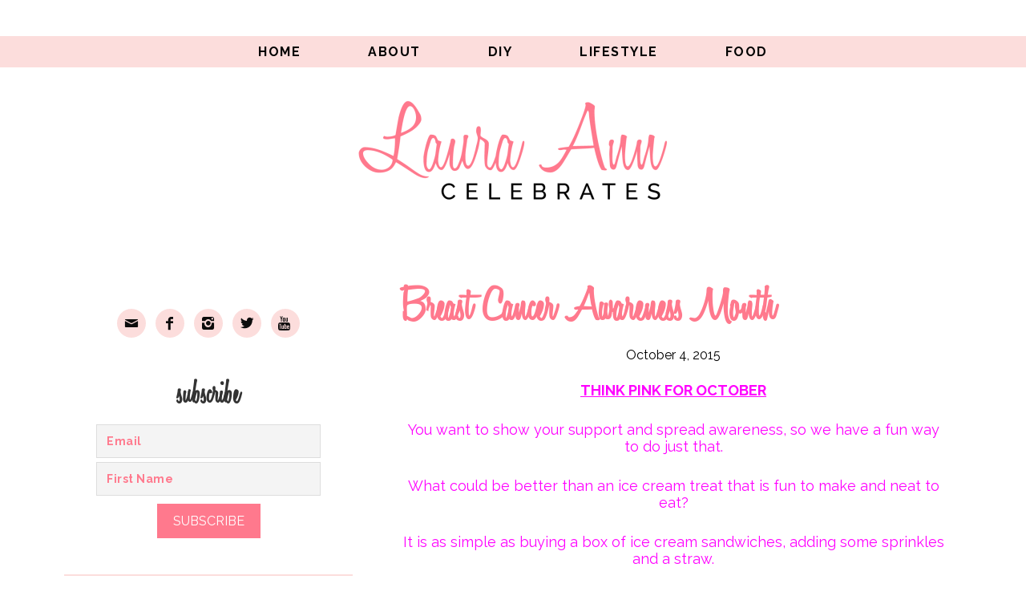

--- FILE ---
content_type: text/html; charset=UTF-8
request_url: http://lauraanncelebrates.com/breast-cancer-awareness-month/
body_size: 6186
content:
<!DOCTYPE html>
<html lang="en-US">
<head >
<meta charset="UTF-8" />
<title>Breast Cancer Awareness Month</title><meta name="robots" content="noodp,noydir" />
<meta name="viewport" content="width=device-width, initial-scale=1" />
<link rel='dns-prefetch' href='//fonts.googleapis.com' />
<link rel='dns-prefetch' href='//s.w.org' />
<link rel="alternate" type="application/rss+xml" title="Laura Ann Celebrates &raquo; Feed" href="http://lauraanncelebrates.com/feed/" />
<link rel="alternate" type="application/rss+xml" title="Laura Ann Celebrates &raquo; Comments Feed" href="http://lauraanncelebrates.com/comments/feed/" />
<link rel="alternate" type="application/rss+xml" title="Laura Ann Celebrates &raquo; Breast Cancer Awareness Month Comments Feed" href="http://lauraanncelebrates.com/breast-cancer-awareness-month/feed/" />
<link rel="canonical" href="http://lauraanncelebrates.com/breast-cancer-awareness-month/" />
		<script type="text/javascript">
			window._wpemojiSettings = {"baseUrl":"https:\/\/s.w.org\/images\/core\/emoji\/11\/72x72\/","ext":".png","svgUrl":"https:\/\/s.w.org\/images\/core\/emoji\/11\/svg\/","svgExt":".svg","source":{"concatemoji":"http:\/\/lauraanncelebrates.com\/wp-includes\/js\/wp-emoji-release.min.js?ver=4.9.26"}};
			!function(e,a,t){var n,r,o,i=a.createElement("canvas"),p=i.getContext&&i.getContext("2d");function s(e,t){var a=String.fromCharCode;p.clearRect(0,0,i.width,i.height),p.fillText(a.apply(this,e),0,0);e=i.toDataURL();return p.clearRect(0,0,i.width,i.height),p.fillText(a.apply(this,t),0,0),e===i.toDataURL()}function c(e){var t=a.createElement("script");t.src=e,t.defer=t.type="text/javascript",a.getElementsByTagName("head")[0].appendChild(t)}for(o=Array("flag","emoji"),t.supports={everything:!0,everythingExceptFlag:!0},r=0;r<o.length;r++)t.supports[o[r]]=function(e){if(!p||!p.fillText)return!1;switch(p.textBaseline="top",p.font="600 32px Arial",e){case"flag":return s([55356,56826,55356,56819],[55356,56826,8203,55356,56819])?!1:!s([55356,57332,56128,56423,56128,56418,56128,56421,56128,56430,56128,56423,56128,56447],[55356,57332,8203,56128,56423,8203,56128,56418,8203,56128,56421,8203,56128,56430,8203,56128,56423,8203,56128,56447]);case"emoji":return!s([55358,56760,9792,65039],[55358,56760,8203,9792,65039])}return!1}(o[r]),t.supports.everything=t.supports.everything&&t.supports[o[r]],"flag"!==o[r]&&(t.supports.everythingExceptFlag=t.supports.everythingExceptFlag&&t.supports[o[r]]);t.supports.everythingExceptFlag=t.supports.everythingExceptFlag&&!t.supports.flag,t.DOMReady=!1,t.readyCallback=function(){t.DOMReady=!0},t.supports.everything||(n=function(){t.readyCallback()},a.addEventListener?(a.addEventListener("DOMContentLoaded",n,!1),e.addEventListener("load",n,!1)):(e.attachEvent("onload",n),a.attachEvent("onreadystatechange",function(){"complete"===a.readyState&&t.readyCallback()})),(n=t.source||{}).concatemoji?c(n.concatemoji):n.wpemoji&&n.twemoji&&(c(n.twemoji),c(n.wpemoji)))}(window,document,window._wpemojiSettings);
		</script>
		<style type="text/css">
img.wp-smiley,
img.emoji {
	display: inline !important;
	border: none !important;
	box-shadow: none !important;
	height: 1em !important;
	width: 1em !important;
	margin: 0 .07em !important;
	vertical-align: -0.1em !important;
	background: none !important;
	padding: 0 !important;
}
</style>
<link rel='stylesheet' id='child-theme-css'  href='http://lauraanncelebrates.com/wp-content/themes/laura-ann-child/style.css?ver=2.2.7' type='text/css' media='all' />
<link rel='stylesheet' id='wp-block-library-css'  href='http://lauraanncelebrates.com/wp-content/plugins/gutenberg/build/block-library/style.css?ver=1618658049' type='text/css' media='all' />
<link rel='stylesheet' id='wpb-google-fonts-css'  href='http://fonts.googleapis.com/css?family=Raleway%3A400%2C400italic%2C700%2C700italic&#038;ver=4.9.26' type='text/css' media='all' />
<link rel='stylesheet' id='simple-social-icons-font-css'  href='http://lauraanncelebrates.com/wp-content/plugins/simple-social-icons/css/style.css?ver=1.0.12' type='text/css' media='all' />
<script type='text/javascript' src='http://lauraanncelebrates.com/wp-includes/js/jquery/jquery.js?ver=1.12.4'></script>
<script type='text/javascript' src='http://lauraanncelebrates.com/wp-includes/js/jquery/jquery-migrate.min.js?ver=1.4.1'></script>
<script type='text/javascript' src='http://lauraanncelebrates.com/wp-content/plugins/wonderplugin-carousel/engine/wonderplugincarouselskins.js?ver=8.1C'></script>
<script type='text/javascript' src='http://lauraanncelebrates.com/wp-content/plugins/wonderplugin-carousel/engine/wonderplugincarousel.js?ver=8.1C'></script>
<link rel='https://api.w.org/' href='http://lauraanncelebrates.com/wp-json/' />
<link rel="EditURI" type="application/rsd+xml" title="RSD" href="http://lauraanncelebrates.com/xmlrpc.php?rsd" />
<link rel="alternate" type="application/json+oembed" href="http://lauraanncelebrates.com/wp-json/oembed/1.0/embed?url=http%3A%2F%2Flauraanncelebrates.com%2Fbreast-cancer-awareness-month%2F" />
<link rel="alternate" type="text/xml+oembed" href="http://lauraanncelebrates.com/wp-json/oembed/1.0/embed?url=http%3A%2F%2Flauraanncelebrates.com%2Fbreast-cancer-awareness-month%2F&#038;format=xml" />
<link rel="pingback" href="http://lauraanncelebrates.com/xmlrpc.php" />
<style type="text/css">.site-title a { background: url(http://lauraanncelebrates.com/wp-content/uploads/2016/04/cropped-Laura-Ann-Celebrates-Logo.png) no-repeat !important; }</style>
<!--[if lt IE 9]><script src="http://lauraanncelebrates.com/wp-content/themes/genesis/lib/js/html5shiv.min.js"></script><![endif]-->
<style type="text/css" media="screen"> .simple-social-icons ul li a, .simple-social-icons ul li a:hover { background-color: #fcdddc !important; border-radius: 25px; color: #0c0c0c !important; border: 0px #ffffff solid !important; font-size: 18px; padding: 9px; }  .simple-social-icons ul li a:hover { background-color: #ff798d !important; border-color: #ffffff !important; color: #ffffff !important; }</style>
<style type="text/css"></style>

<style type="text/css">
.synved-social-resolution-single {
display: inline-block;
}
.synved-social-resolution-normal {
display: inline-block;
}
.synved-social-resolution-hidef {
display: none;
}

@media only screen and (min--moz-device-pixel-ratio: 2),
only screen and (-o-min-device-pixel-ratio: 2/1),
only screen and (-webkit-min-device-pixel-ratio: 2),
only screen and (min-device-pixel-ratio: 2),
only screen and (min-resolution: 2dppx),
only screen and (min-resolution: 192dpi) {
	.synved-social-resolution-normal {
	display: none;
	}
	.synved-social-resolution-hidef {
	display: inline-block;
	}
}
</style>

<!-- Jetpack Open Graph Tags -->
<meta property="og:type" content="article" />
<meta property="og:title" content="Breast Cancer Awareness Month" />
<meta property="og:url" content="http://lauraanncelebrates.com/breast-cancer-awareness-month/" />
<meta property="og:description" content="THINK PINK FOR OCTOBER You want to show your support and spread awareness, so we have a fun way to do just that. What could be better than an ice cream treat that is fun to make and neat to eat? It…" />
<meta property="article:published_time" content="2015-10-04T23:24:23+00:00" />
<meta property="article:modified_time" content="2015-10-04T23:24:23+00:00" />
<meta property="og:site_name" content="Laura Ann Celebrates" />
<meta property="og:image" content="http://lauraanncelebrates.com/wp-content/uploads/2015/10/20151003-37-e1443997319454.jpg" />
<meta property="og:image:width" content="1200" />
<meta property="og:image:height" content="750" />
<meta property="og:locale" content="en_US" />
<link rel="icon" href="http://lauraanncelebrates.com/wp-content/uploads/2016/05/cropped-favicon_white_background-32x32.png" sizes="32x32" />
<link rel="icon" href="http://lauraanncelebrates.com/wp-content/uploads/2016/05/cropped-favicon_white_background-192x192.png" sizes="192x192" />
<link rel="apple-touch-icon-precomposed" href="http://lauraanncelebrates.com/wp-content/uploads/2016/05/cropped-favicon_white_background-180x180.png" />
<meta name="msapplication-TileImage" content="http://lauraanncelebrates.com/wp-content/uploads/2016/05/cropped-favicon_white_background-270x270.png" />
</head>
<body class="post-template-default single single-post postid-5085 single-format-standard custom-header header-image header-full-width nolayout" itemscope itemtype="http://schema.org/WebPage"><div class="site-container"><nav class="nav-primary" itemscope itemtype="http://schema.org/SiteNavigationElement"><div class="wrap"><ul id="menu-main-menu" class="menu genesis-nav-menu menu-primary"><li id="menu-item-5991" class="menu-item menu-item-type-custom menu-item-object-custom menu-item-home menu-item-5991"><a href="http://lauraanncelebrates.com/" itemprop="url"><span itemprop="name">Home</span></a></li>
<li id="menu-item-5992" class="menu-item menu-item-type-post_type menu-item-object-page menu-item-5992"><a href="http://lauraanncelebrates.com/about-laura-ann/" itemprop="url"><span itemprop="name">About</span></a></li>
<li id="menu-item-5994" class="menu-item menu-item-type-taxonomy menu-item-object-category menu-item-5994"><a href="http://lauraanncelebrates.com/category/diy/" itemprop="url"><span itemprop="name">DIY</span></a></li>
<li id="menu-item-5995" class="menu-item menu-item-type-taxonomy menu-item-object-category menu-item-5995"><a href="http://lauraanncelebrates.com/category/lifestyle/" itemprop="url"><span itemprop="name">Lifestyle</span></a></li>
<li id="menu-item-5993" class="menu-item menu-item-type-taxonomy menu-item-object-category menu-item-5993"><a href="http://lauraanncelebrates.com/category/food/" itemprop="url"><span itemprop="name">Food</span></a></li>
</ul></div></nav><header class="site-header" itemscope itemtype="http://schema.org/WPHeader"><div class="wrap"><div class="title-area"><p class="site-title" itemprop="headline"><a href="http://lauraanncelebrates.com/">Laura Ann Celebrates</a></p></div></div></header><div class="site-inner"><div class="content-sidebar-wrap"><main class="content"><article class="post-5085 post type-post status-publish format-standard has-post-thumbnail category-uncategorized entry" itemscope itemtype="http://schema.org/CreativeWork"><header class="entry-header"><h1 class="entry-title" itemprop="headline">Breast Cancer Awareness Month</h1> 
<p class="entry-meta"><time class="entry-time" itemprop="datePublished" datetime="2015-10-04T23:24:23+00:00">October 4, 2015</time></p></header><div class="entry-content" itemprop="text"><p style="text-align: center;"><span style="text-decoration: underline; color: #ff00ff;"><strong>THINK PINK FOR OCTOBER</strong></span></p>
<p style="text-align: center;"><span style="color: #ff00ff;">You want to show your support and spread awareness, so we have a fun way to do just that.</span></p>
<p style="text-align: center;"><span style="color: #ff00ff;">What could be better than an ice cream treat that is fun to make and neat to eat?</span></p>
<p style="text-align: center;"><span style="color: #ff00ff;">It is as simple as buying a box of ice cream sandwiches, adding some sprinkles and a straw.</span></p>
<p style="text-align: center;"><span style="color: #ff00ff;">(PINK OF COURSE)</span></p>
<p style="text-align: center;">
<p style="text-align: center;"><a href="http://lauraanncelebrates.com/wp-content/uploads/2015/10/IMG_0651-e1443997600143.jpg"><img class="alignnone size-large wp-image-5086" src="http://lauraanncelebrates.com/wp-content/uploads/2015/10/IMG_0651-e1443997600143-1024x560.jpg" alt="IMG_0651" width="1024" height="560" srcset="http://lauraanncelebrates.com/wp-content/uploads/2015/10/IMG_0651-e1443997600143-1024x560.jpg 1024w, http://lauraanncelebrates.com/wp-content/uploads/2015/10/IMG_0651-e1443997600143-300x164.jpg 300w, http://lauraanncelebrates.com/wp-content/uploads/2015/10/IMG_0651-e1443997600143-915x500.jpg 915w" sizes="(max-width: 1024px) 100vw, 1024px" /></a></p>
<p style="text-align: center;">
<p style="text-align: center;"><span style="color: #ff00ff;">Take the ice cream sandwiches and cover the ice cream edges with your pink sprinkles.</span></p>
<p style="text-align: center;">
<p style="text-align: center;"><a href="http://lauraanncelebrates.com/wp-content/uploads/2015/10/20151003-14.jpg"><img class="alignnone size-medium wp-image-5101" src="http://lauraanncelebrates.com/wp-content/uploads/2015/10/20151003-14-300x200.jpg" alt="20151003-14" width="300" height="200" srcset="http://lauraanncelebrates.com/wp-content/uploads/2015/10/20151003-14-300x200.jpg 300w, http://lauraanncelebrates.com/wp-content/uploads/2015/10/20151003-14-1024x683.jpg 1024w, http://lauraanncelebrates.com/wp-content/uploads/2015/10/20151003-14-750x500.jpg 750w" sizes="(max-width: 300px) 100vw, 300px" /></a>   <a href="http://lauraanncelebrates.com/wp-content/uploads/2015/10/20151003-13.jpg"><img class="alignnone size-medium wp-image-5100" src="http://lauraanncelebrates.com/wp-content/uploads/2015/10/20151003-13-300x200.jpg" alt="20151003-13" width="300" height="200" srcset="http://lauraanncelebrates.com/wp-content/uploads/2015/10/20151003-13-300x200.jpg 300w, http://lauraanncelebrates.com/wp-content/uploads/2015/10/20151003-13-1024x683.jpg 1024w, http://lauraanncelebrates.com/wp-content/uploads/2015/10/20151003-13-750x500.jpg 750w" sizes="(max-width: 300px) 100vw, 300px" /></a>   <a href="http://lauraanncelebrates.com/wp-content/uploads/2015/10/20151003-30.jpg"><img class="alignnone size-medium wp-image-5117" src="http://lauraanncelebrates.com/wp-content/uploads/2015/10/20151003-30-300x200.jpg" alt="20151003-30" width="300" height="200" srcset="http://lauraanncelebrates.com/wp-content/uploads/2015/10/20151003-30-300x200.jpg 300w, http://lauraanncelebrates.com/wp-content/uploads/2015/10/20151003-30-1024x683.jpg 1024w, http://lauraanncelebrates.com/wp-content/uploads/2015/10/20151003-30-750x500.jpg 750w" sizes="(max-width: 300px) 100vw, 300px" /></a></p>
<p style="text-align: center;"><span style="color: #ff00ff;">If you have ever enjoyed a yummy ice cream sandwich you know that they can be really messy,</span></p>
<p style="text-align: center;"><span style="color: #ff00ff;">but we have tackled that minor pitfall of this delicious dessert.</span></p>
<p style="text-align: center;"><span style="color: #ff00ff;">Carefully, insert the straw into the bottom of the sandwich to give yourself a handle, to eat this treat neatly.</span></p>
<p style="text-align: center;">
<p style="text-align: center;"><a href="http://lauraanncelebrates.com/wp-content/uploads/2015/10/20151003-26-e1443998197859.jpg"><img class="alignnone size-large wp-image-5113" src="http://lauraanncelebrates.com/wp-content/uploads/2015/10/20151003-26-e1443998197859-1024x997.jpg" alt="20151003-26" width="1024" height="997" srcset="http://lauraanncelebrates.com/wp-content/uploads/2015/10/20151003-26-e1443998197859-1024x997.jpg 1024w, http://lauraanncelebrates.com/wp-content/uploads/2015/10/20151003-26-e1443998197859-300x292.jpg 300w, http://lauraanncelebrates.com/wp-content/uploads/2015/10/20151003-26-e1443998197859-514x500.jpg 514w" sizes="(max-width: 1024px) 100vw, 1024px" /></a></p>
<p style="text-align: center;"><span style="color: #ff00ff;">We have used larger straws that are usually used for smoothies.</span></p>
<p style="text-align: center;"><span style="color: #ff00ff;">They can be purchased through <a href="https://shopsweetsandtreats.com/paper-straws" target="_blank">Sweets and Treats Boutique</a>.</span></p>
<p style="text-align: center;"><span style="color: #ff00ff;"><a href="http://lauraanncelebrates.com/wp-content/uploads/2015/10/20151003-33.jpg"><img class="alignnone size-large wp-image-5120" src="http://lauraanncelebrates.com/wp-content/uploads/2015/10/20151003-33-1024x683.jpg" alt="20151003-33" width="1024" height="683" srcset="http://lauraanncelebrates.com/wp-content/uploads/2015/10/20151003-33-1024x683.jpg 1024w, http://lauraanncelebrates.com/wp-content/uploads/2015/10/20151003-33-300x200.jpg 300w, http://lauraanncelebrates.com/wp-content/uploads/2015/10/20151003-33-750x500.jpg 750w" sizes="(max-width: 1024px) 100vw, 1024px" /></a></span></p>
<p style="text-align: center;"><span style="color: #ff00ff;">Now they are all ready to serve or freeze for later.</span></p>
<p style="text-align: center;"><span style="color: #ff00ff;">It is a perfect treat to serve and celebrate this very important month.</span></p>
<p style="text-align: center;"><span style="color: #ff00ff;">Let&#8217;s Finish the Fight and Celebrate how far we have come!</span></p>
<!--<rdf:RDF xmlns:rdf="http://www.w3.org/1999/02/22-rdf-syntax-ns#"
			xmlns:dc="http://purl.org/dc/elements/1.1/"
			xmlns:trackback="http://madskills.com/public/xml/rss/module/trackback/">
		<rdf:Description rdf:about="http://lauraanncelebrates.com/breast-cancer-awareness-month/"
    dc:identifier="http://lauraanncelebrates.com/breast-cancer-awareness-month/"
    dc:title="Breast Cancer Awareness Month"
    trackback:ping="http://lauraanncelebrates.com/breast-cancer-awareness-month/trackback/" />
</rdf:RDF>-->
</div><footer class="entry-footer"></footer></article>	<div id="respond" class="comment-respond">
		<h3 id="reply-title" class="comment-reply-title">Leave a Reply <small><a rel="nofollow" id="cancel-comment-reply-link" href="/breast-cancer-awareness-month/#respond" style="display:none;">Cancel reply</a></small></h3>			<form action="http://lauraanncelebrates.com/wp-comments-post.php" method="post" id="commentform" class="comment-form" novalidate>
				<p class="comment-notes"><span id="email-notes">Your email address will not be published.</span> Required fields are marked <span class="required">*</span></p><p class="comment-form-comment"><label for="comment">Comment</label> <textarea id="comment" name="comment" cols="45" rows="8" maxlength="65525" required="required"></textarea></p><p class="comment-form-author"><label for="author">Name <span class="required">*</span></label> <input id="author" name="author" type="text" value="" size="30" maxlength="245" required='required' /></p>
<p class="comment-form-email"><label for="email">Email <span class="required">*</span></label> <input id="email" name="email" type="email" value="" size="30" maxlength="100" aria-describedby="email-notes" required='required' /></p>
<p class="comment-form-url"><label for="url">Website</label> <input id="url" name="url" type="url" value="" size="30" maxlength="200" /></p>
<p class="form-submit"><input name="submit" type="submit" id="submit" class="submit" value="Post Comment" /> <input type='hidden' name='comment_post_ID' value='5085' id='comment_post_ID' />
<input type='hidden' name='comment_parent' id='comment_parent' value='0' />
</p><p style="display: none;"><input type="hidden" id="akismet_comment_nonce" name="akismet_comment_nonce" value="aca6950b46" /></p><p style="display: none;"><input type="hidden" id="ak_js" name="ak_js" value="42"/></p>			</form>
			</div><!-- #respond -->
	</main><aside class="sidebar sidebar-primary widget-area" role="complementary" aria-label="Primary Sidebar" itemscope itemtype="http://schema.org/WPSideBar"><section id="simple-social-icons-2" class="widget simple-social-icons"><div class="widget-wrap"><ul class="aligncenter"><li class="social-email"><a href="mailto:LA@LauraAnnCelebrates.com" >&#xe60d;</a></li><li class="social-facebook"><a href="https://www.facebook.com/LauraAnnCelebrates" >&#xe606;</a></li><li class="social-instagram"><a href="https://www.instagram.com/lauraanncelebrates/" >&#xe600;</a></li><li class="social-twitter"><a href="https://twitter.com/LACelebrates" >&#xe607;</a></li><li class="social-youtube"><a href="https://www.youtube.com/user/LauraAnnCelebrates" >&#xe60f;</a></li></ul></div></section>
<section id="text-2" class="widget widget_text"><div class="widget-wrap"><h4 class="widget-title widgettitle">Subscribe</h4>
			<div class="textwidget"><!-- Begin MailChimp Signup Form -->
<div id="mc_embed_signup">
<form action="//LauraAnnCelebrates.us13.list-manage.com/subscribe/post?u=0b7014bacee12edf3e0514c4c&amp;id=73d4cda26f" method="post" id="mc-embedded-subscribe-form" name="mc-embedded-subscribe-form" class="validate" target="_blank" novalidate>
    <div id="mc_embed_signup_scroll">
	
<div class="mc-field-group">
	<input type="email" value="" placeholder="Email" name="EMAIL" class="required email" id="mce-EMAIL">
</div>
<div class="mc-field-group">
	<input type="text" value="" placeholder="First Name" name="FNAME" class="" id="mce-FNAME">
</div>
	<div id="mce-responses" class="clear">
		<div class="response" id="mce-error-response" style="display:none"></div>
		<div class="response" id="mce-success-response" style="display:none"></div>
	</div>    <!-- real people should not fill this in and expect good things - do not remove this or risk form bot signups-->
    <div style="position: absolute; left: -5000px;" aria-hidden="true"><input type="text" name="b_0b7014bacee12edf3e0514c4c_73d4cda26f" tabindex="-1" value=""></div>
    <div class="clear" style="text-align: center;"><input type="submit" value="Subscribe" name="subscribe" id="mc-embedded-subscribe" class="button"></div>
    </div>
</form>
</div>

<!--End mc_embed_signup--></div>
		</div></section>
<section id="search-2" class="widget widget_search"><div class="widget-wrap"><form class="search-form" itemprop="potentialAction" itemscope itemtype="http://schema.org/SearchAction" method="get" action="http://lauraanncelebrates.com/" role="search"><meta itemprop="target" content="http://lauraanncelebrates.com/?s={s}"/><input itemprop="query-input" type="search" name="s" placeholder="SEARCH" /><input type="submit" value="Search"  /></form></div></section>
</aside></div><aside class="sidebar sidebar-secondary widget-area" role="complementary" aria-label="Secondary Sidebar" itemscope itemtype="http://schema.org/WPSideBar"></aside></div><div class="footerwidgetheader-container"><div class="wrap"><aside class="widget-area"></aside></div></div><div class="footer-widgets"><div class="wrap"><div class="footer-widgets-1 widget-area"></div><div class="footer-widgets-2 widget-area"><section id="simple-social-icons-3" class="widget simple-social-icons"><div class="widget-wrap"><ul class="aligncenter"><li class="social-email"><a href="mailto:LA@LauraAnnCelebrates.com" >&#xe60d;</a></li><li class="social-facebook"><a href="https://www.facebook.com/LauraAnnCelebrates" >&#xe606;</a></li><li class="social-instagram"><a href="https://www.instagram.com/lauraanncelebrates/" >&#xe600;</a></li><li class="social-twitter"><a href="https://twitter.com/LACelebrates" >&#xe607;</a></li><li class="social-youtube"><a href="https://www.youtube.com/user/LauraAnnCelebrates" >&#xe60f;</a></li></ul></div></section>
</div><div class="footer-widgets-3 widget-area"><section id="text-3" class="widget widget_text"><div class="widget-wrap">			<div class="textwidget"><div class="subscribe-button"><a href="http://eepurl.com/bYTGgT" target="_blank">Sign Up Here!</a></div></div>
		</div></section>
</div></div></div><footer class="site-footer" itemscope itemtype="http://schema.org/WPFooter"><div class="wrap"><p>Copyright &#x000A9;&nbsp;2026 &#x000B7;  <a href="http://www.studiopress.com/">Genesis Framework</a> &#x000B7; <a href="http://wordpress.org/">WordPress</a> &#x000B7; <a href="http://lauraanncelebrates.com/wp-login.php">Log in</a></p></div></footer></div><script type='text/javascript' src='http://lauraanncelebrates.com/wp-content/plugins/akismet_inactive/_inc/form.js?ver=3.1.10'></script>
<script type='text/javascript' src='http://lauraanncelebrates.com/wp-includes/js/comment-reply.min.js?ver=4.9.26'></script>
<script type='text/javascript' src='http://lauraanncelebrates.com/wp-includes/js/wp-embed.min.js?ver=4.9.26'></script>
</body>
</html>
